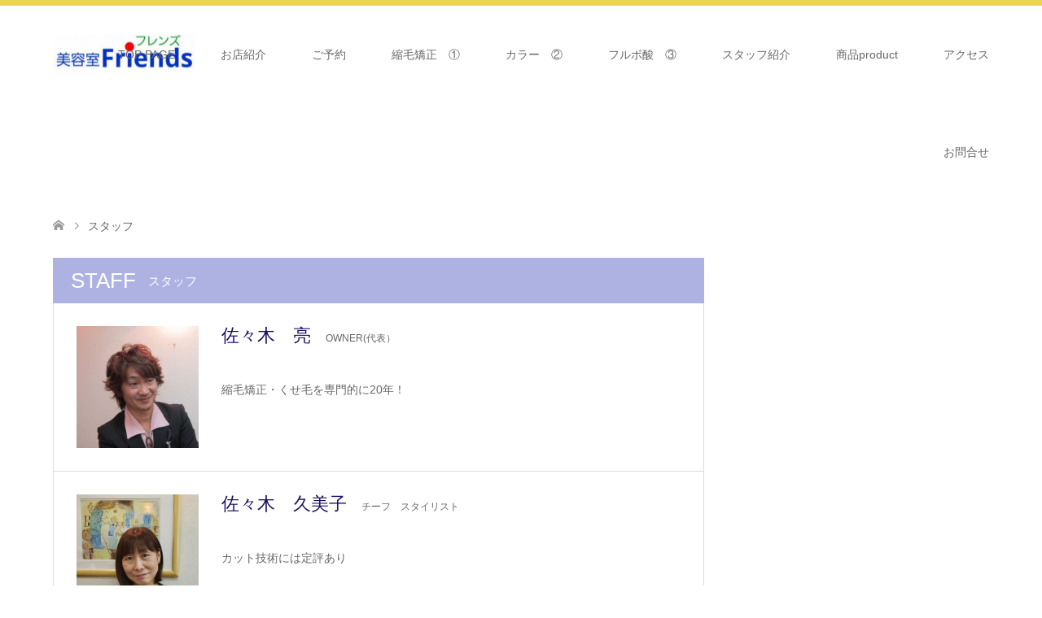

--- FILE ---
content_type: text/html; charset=UTF-8
request_url: http://friends-hair.jp/?post_type=staff
body_size: 6857
content:
<!DOCTYPE html>
<html lang="ja">
<head prefix="og: http://ogp.me/ns# fb: http://ogp.me/ns/fb#">
<meta charset="UTF-8">
<!--[if IE]><meta http-equiv="X-UA-Compatible" content="IE=edge"><![endif]-->
<meta name="viewport" content="width=device-width">
<title>スタッフ | 美容室フレンズ</title>
<meta name="description" content="北九州小倉南区で縮毛矯正が人気のサロン">
<meta property="og:type" content="blog" />
<meta property="og:url" content="http://friends-hair.jp/?post_type=staff">
<meta property="og:title" content="佐々木亮" />
<meta property="og:description" content="北九州小倉南区で縮毛矯正が人気のサロン" />
<meta property="og:site_name" content="美容室フレンズ" />
<meta property="og:image" content='http://friends-hair.jp/wp-content/uploads/2019/05/Photo_1557889869090.png'>
<meta property="og:image:secure_url" content="http://friends-hair.jp/wp-content/uploads/2019/05/Photo_1557889869090.png" /> 
<meta property="og:image:width" content="1024" /> 
<meta property="og:image:height" content="1024" />
<meta name="twitter:card" content="summary" />
<meta name="twitter:site" content="@friends5331" />
<meta name="twitter:creator" content="@friends5331" />
<meta name="twitter:title" content="美容室フレンズ" />
<meta name="twitter:description" content="北九州小倉南区で縮毛矯正が人気のサロン" />
<link rel="pingback" href="http://friends-hair.jp/xmlrpc.php">
<link rel="shortcut icon" href="http://friends5331.jeez.jp/wp-content/uploads/tcd-w/Photo_1557889869090.png">
<meta name='robots' content='max-image-preview:large' />
<link rel='dns-prefetch' href='//s.w.org' />
<link rel="alternate" type="application/rss+xml" title="美容室フレンズ &raquo; フィード" href="http://friends-hair.jp/?feed=rss2" />
<link rel="alternate" type="application/rss+xml" title="美容室フレンズ &raquo; コメントフィード" href="http://friends-hair.jp/?feed=comments-rss2" />
<link rel="alternate" type="application/rss+xml" title="美容室フレンズ &raquo; スタッフ フィード" href="http://friends-hair.jp/?post_type=staff&#038;feed=rss2" />
<link rel='stylesheet' id='style-css'  href='http://friends-hair.jp/wp-content/themes/skin_tcd046/style.css?ver=1.3' type='text/css' media='all' />
<link rel='stylesheet' id='wp-block-library-css'  href='http://friends-hair.jp/wp-includes/css/dist/block-library/style.min.css?ver=5.8.12' type='text/css' media='all' />
<link rel='stylesheet' id='biz-cal-style-css'  href='http://friends-hair.jp/wp-content/plugins/biz-calendar/biz-cal.css?ver=2.2.0' type='text/css' media='all' />
<link rel='stylesheet' id='contact-form-7-css'  href='http://friends-hair.jp/wp-content/plugins/contact-form-7/includes/css/styles.css?ver=5.1.1' type='text/css' media='all' />
<link rel='stylesheet' id='tcd-maps-css'  href='http://friends-hair.jp/wp-content/plugins/tcd-google-maps/admin.css?ver=5.8.12' type='text/css' media='all' />
<link rel='stylesheet' id='awsm-jobs-general-css'  href='http://friends-hair.jp/wp-content/plugins/wp-job-openings/assets/css/general.min.css?ver=1.3' type='text/css' media='all' />
<link rel='stylesheet' id='awsm-jobs-style-css'  href='http://friends-hair.jp/wp-content/plugins/wp-job-openings/assets/css/style.min.css?ver=1.3' type='text/css' media='all' />
<link rel='stylesheet' id='dashicons-css'  href='http://friends-hair.jp/wp-includes/css/dashicons.min.css?ver=5.8.12' type='text/css' media='all' />
<link rel='stylesheet' id='thickbox-css'  href='http://friends-hair.jp/wp-includes/js/thickbox/thickbox.css?ver=5.8.12' type='text/css' media='all' />
<link rel='stylesheet' id='formzu_plugin_client-css'  href='http://friends-hair.jp/wp-content/plugins/formzu-wp/css/formzu_plugin_client.css?ver=1557896057' type='text/css' media='all' />
<script type='text/javascript' src='http://friends-hair.jp/wp-includes/js/jquery/jquery.min.js?ver=3.6.0' id='jquery-core-js'></script>
<script type='text/javascript' src='http://friends-hair.jp/wp-includes/js/jquery/jquery-migrate.min.js?ver=3.3.2' id='jquery-migrate-js'></script>
<script type='text/javascript' id='biz-cal-script-js-extra'>
/* <![CDATA[ */
var bizcalOptions = {"holiday_title":"\u5b9a\u4f11\u65e5","mon":"on","temp_holidays":"","temp_weekdays":"","eventday_title":"","eventday_url":"","eventdays":"","month_limit":"\u6307\u5b9a","nextmonthlimit":"3","prevmonthlimit":"1","plugindir":"http:\/\/friends-hair.jp\/wp-content\/plugins\/biz-calendar\/","national_holiday":""};
/* ]]> */
</script>
<script type='text/javascript' src='http://friends-hair.jp/wp-content/plugins/biz-calendar/calendar.js?ver=2.2.0' id='biz-cal-script-js'></script>
<link rel="https://api.w.org/" href="http://friends-hair.jp/index.php?rest_route=/" />
<link rel="stylesheet" href="http://friends-hair.jp/wp-content/themes/skin_tcd046/css/design-plus.css?ver=1.3">
<link rel="stylesheet" href="http://friends-hair.jp/wp-content/themes/skin_tcd046/css/sns-botton.css?ver=1.3">
<link rel="stylesheet" href="http://friends-hair.jp/wp-content/themes/skin_tcd046/css/responsive.css?ver=1.3">
<link rel="stylesheet" href="http://friends-hair.jp/wp-content/themes/skin_tcd046/css/footer-bar.css?ver=1.3">

<script src="http://friends-hair.jp/wp-content/themes/skin_tcd046/js/jquery.easing.1.3.js?ver=1.3"></script>
<script src="http://friends-hair.jp/wp-content/themes/skin_tcd046/js/jscript.js?ver=1.3"></script>
<script src="http://friends-hair.jp/wp-content/themes/skin_tcd046/js/comment.js?ver=1.3"></script>
<script src="http://friends-hair.jp/wp-content/themes/skin_tcd046/js/header_fix.js?ver=1.3"></script>

<style type="text/css">
body, input, textarea { font-family: "Segoe UI", Verdana, "游ゴシック", YuGothic, "Hiragino Kaku Gothic ProN", Meiryo, sans-serif; }
.rich_font { font-family: "Hiragino Sans", "ヒラギノ角ゴ ProN", "Hiragino Kaku Gothic ProN", "游ゴシック", YuGothic, "メイリオ", Meiryo, sans-serif; font-weight: 100;
}

#header .logo { font-size:24px; }
.fix_top.header_fix #header .logo { font-size:20px; }
#footer_logo .logo { font-size:24px; }
 #logo_image img { width:50%; height:50%; max-height: none; }
  #logo_image_fixed img { width:50%; height:50%; max-height: none; }
#footer_logo img { width:50%; height:50%; }
#post_title { font-size:36px; }
body, .post_content { font-size:14px; }

@media screen and (max-width:991px) {
  #header .logo { font-size:18px; }
  .mobile_fix_top.header_fix #header .logo { font-size:18px; }
  #logo_image img { width:50%; height:50%; max-height: none; }
  #logo_image_fixed img { width:50%; height:50%; max-height: none; }
  #post_title { font-size:20px; }
  body, .post_content { font-size:14px; }
}


#site_wrap { display:none; }
#site_loader_overlay {
  background: #fff;
  opacity: 1;
  position: fixed;
  top: 0px;
  left: 0px;
  width: 100%;
  height: 100%;
  width: 100vw;
  height: 100vh;
  z-index: 99999;
}
#site_loader_animation {
  margin: -33px 0 0 -33px;
  width: 60px;
  height: 60px;
  font-size: 10px;
  text-indent: -9999em;
  position: fixed;
  top: 50%;
  left: 50%;
  border: 3px solid rgba(173,178,227,0.2);
  border-top-color: #ADB2E3;
  border-radius: 50%;
  -webkit-animation: loading-circle 1.1s infinite linear;
  animation: loading-circle 1.1s infinite linear;
}
@-webkit-keyframes loading-circle {
  0% { -webkit-transform: rotate(0deg); transform: rotate(0deg); }
  100% { -webkit-transform: rotate(360deg); transform: rotate(360deg); }
}
@keyframes loading-circle {
  0% { -webkit-transform: rotate(0deg); transform: rotate(0deg); }
  100% { -webkit-transform: rotate(360deg); transform: rotate(360deg);
  }
}


.image {
overflow: hidden;
-webkit-transition: 0.35s;
-moz-transition: 0.35s;
-ms-transition: 0.35s;
transition: 0.35s;
}
.image img {
-webkit-transform: scale(1);
-webkit-transition-property: opacity, scale, -webkit-transform;
-webkit-transition: 0.35s;
-moz-transform: scale(1);
-moz-transition-property: opacity, scale, -moz-transform;
-moz-transition: 0.35s;
-ms-transform: scale(1);
-ms-transition-property: opacity, scale, -ms-transform;
-ms-transition: 0.35s;
-o-transform: scale(1);
-o-transition-property: opacity, scale, -o-transform;
-o-transition: 0.35s;
transform: scale(1);
transition-property: opacity, scale, -webkit-transform;
transition: 0.35s;
-webkit-backface-visibility:hidden; backface-visibility:hidden;
}
.image:hover img, a:hover .image img {
 -webkit-transform: scale(1.2); -moz-transform: scale(1.2); -ms-transform: scale(1.2); -o-transform: scale(1.2); transform: scale(1.2);
}

.headline_bg_l, .headline_bg, ul.meta .category span, .page_navi a:hover, .page_navi span.current, .page_navi p.back a:hover,
#post_pagination p, #post_pagination a:hover, #previous_next_post2 a:hover, .single-news #post_meta_top .date, .single-campaign #post_meta_top .date, ol#voice_list .info .voice_button a:hover, .voice_user .voice_name, .voice_course .course_button a, .side_headline, #footer_top,
#comment_header ul li a:hover, #comment_header ul li.comment_switch_active a, #comment_header #comment_closed p, #submit_comment
{ background-color:#ADB2E3; }

.page_navi a:hover, .page_navi span.current, #post_pagination p, #comment_header ul li.comment_switch_active a, #comment_header #comment_closed p, #guest_info input:focus, #comment_textarea textarea:focus
{ border-color:#ADB2E3; }

#comment_header ul li.comment_switch_active a:after, #comment_header #comment_closed p:after
{ border-color:#ADB2E3 transparent transparent transparent; }

a:hover, #global_menu > ul > li > a:hover, #bread_crumb li a, #bread_crumb li.home a:hover:before, ul.meta .date, .footer_headline, .footer_widget a:hover,
#post_title, #previous_next_post a:hover, #previous_next_post a:hover:before, #previous_next_post a:hover:after,
#recent_news .info .date, .course_category .course_category_headline, .course_category .info .headline, ol#voice_list .info .voice_name, dl.interview dt, .voice_course .course_button a:hover, ol#staff_list .info .staff_name, .staff_info .staff_detail .staff_name, .staff_info .staff_detail .staff_social_link li a:hover:before,
.styled_post_list1 .date, .collapse_category_list li a:hover, .tcdw_course_list_widget .course_list li .image, .side_widget.tcdw_banner_list_widget .side_headline, ul.banner_list li .image,
#index_content1 .caption .headline, #index_course li .image, #index_news .date, #index_voice li .info .voice_name, #index_blog .headline, .table.pb_pricemenu td.menu, .side_widget .campaign_list .date, .side_widget .news_list .date, .side_widget .staff_list .staff_name, .side_widget .voice_list .voice_name
{ color:#1A0F62; }

#footer_bottom, a.index_blog_button:hover, .widget_search #search-btn input:hover, .widget_search #searchsubmit:hover, .widget.google_search #searchsubmit:hover, #submit_comment:hover, #header_slider .slick-dots li button:hover, #header_slider .slick-dots li.slick-active button
{ background-color:#1A0F62; }

.post_content a { color:#282A05; }

#archive_wrapper, #related_post ol { background-color:rgba(173,178,227,0.15); }
#index_course li.noimage .image, .course_category .noimage .imagebox, .tcdw_course_list_widget .course_list li.noimage .image { background:rgba(173,178,227,0.3); }

#index_blog, #footer_widget, .course_categories li a.active, .course_categories li a:hover, .styled_post_list1_tabs li { background-color:rgba(228,203,38,0.15); }
#index_topics { background:rgba(228,203,38,1.0); }
#header { border-top-color:rgba(228,203,38,0.8); }

@media screen and (min-width:992px) {
  .fix_top.header_fix #header { background-color:rgba(228,203,38,0.8); }
  #global_menu ul ul a { background-color:#ADB2E3; }
  #global_menu ul ul a:hover { background-color:#1A0F62; }
}
@media screen and (max-width:991px) {
  a.menu_button.active { background:rgba(228,203,38,0.8); };
  .mobile_fix_top.header_fix #header { background-color:rgba(228,203,38,0.8); }
  #global_menu { background-color:#ADB2E3; }
  #global_menu a:hover { background-color:#1A0F62; }
}
@media screen and (max-width:991px) {
  .mobile_fix_top.header_fix #header { background-color:rgba(228,203,38,0.8); }
}


</style>

<script src="http://friends-hair.jp/wp-content/themes/skin_tcd046/js/imagesloaded.pkgd.min.js?ver=1.3"></script>
<link rel="icon" href="http://friends-hair.jp/wp-content/uploads/2019/05/cropped-Photo_1557889869090-32x32.png" sizes="32x32" />
<link rel="icon" href="http://friends-hair.jp/wp-content/uploads/2019/05/cropped-Photo_1557889869090-192x192.png" sizes="192x192" />
<link rel="apple-touch-icon" href="http://friends-hair.jp/wp-content/uploads/2019/05/cropped-Photo_1557889869090-180x180.png" />
<meta name="msapplication-TileImage" content="http://friends-hair.jp/wp-content/uploads/2019/05/cropped-Photo_1557889869090-270x270.png" />
</head>
<body id="body" class="archive post-type-archive post-type-archive-staff fix_top mobile_fix_top skin">

<div id="site_loader_overlay">
 <div id="site_loader_animation">
 </div>
</div>
<div id="site_wrap">

 <div id="header" class="clearfix">
  <div class="header_inner">
   <div id="header_logo">
    <div id="logo_image">
 <h1 class="logo">
  <a href="http://friends-hair.jp/" title="美容室フレンズ" data-label="美容室フレンズ"><img class="h_logo" src="http://friends-hair.jp/wp-content/uploads/2019/10/20190515_114621-1-e1569928138148.jpg?1765276125" alt="美容室フレンズ" title="美容室フレンズ" /></a>
 </h1>
</div>
<div id="logo_image_fixed">
 <p class="logo"><a href="http://friends-hair.jp/" title="美容室フレンズ"><img class="s_logo" src="http://friends-hair.jp/wp-content/uploads/2019/10/20190515_114621-1-e1569928138148.jpg?1765276125" alt="美容室フレンズ" title="美容室フレンズ" /></a></p>
</div>
   </div>

      <a href="#" class="menu_button"><span>menu</span></a>
   <div id="global_menu">
    <ul id="menu-5-23-%e6%ad%a3%e8%a6%8f%e9%96%8b%e8%a8%ad%e7%94%a8" class="menu"><li id="menu-item-671" class="menu-item menu-item-type-post_type menu-item-object-page menu-item-home menu-item-671"><a href="http://friends-hair.jp/">TOP PAGE</a></li>
<li id="menu-item-672" class="menu-item menu-item-type-post_type menu-item-object-page menu-item-672"><a href="http://friends-hair.jp/?page_id=630">お店紹介</a></li>
<li id="menu-item-670" class="menu-item menu-item-type-post_type menu-item-object-page menu-item-670"><a href="http://friends-hair.jp/?page_id=656">ご予約</a></li>
<li id="menu-item-1541" class="menu-item menu-item-type-post_type menu-item-object-page menu-item-has-children menu-item-1541"><a href="http://friends-hair.jp/?page_id=1015">縮毛矯正　①</a>
<ul class="sub-menu">
	<li id="menu-item-1542" class="menu-item menu-item-type-post_type menu-item-object-page menu-item-1542"><a href="http://friends-hair.jp/?page_id=1015">縮毛矯正①</a></li>
	<li id="menu-item-1520" class="menu-item menu-item-type-post_type menu-item-object-course menu-item-1520"><a href="http://friends-hair.jp/?course=%e7%b8%ae%e6%af%9b%e7%9f%af%e6%ad%a35-20">縮毛矯正②</a></li>
	<li id="menu-item-987" class="menu-item menu-item-type-post_type menu-item-object-course menu-item-987"><a href="http://friends-hair.jp/?course=%e5%ad%a6%e5%89%b2%e3%80%80%e7%b8%ae%e6%af%9b%e7%9f%af%e6%ad%a3">学割　縮毛矯正</a></li>
	<li id="menu-item-991" class="menu-item menu-item-type-post_type menu-item-object-course menu-item-991"><a href="http://friends-hair.jp/?course=%e3%83%87%e3%82%b8%e3%82%bf%e3%83%ab%e3%83%91%e3%83%bc%e3%83%9e">DIGITAL　PERM</a></li>
	<li id="menu-item-1458" class="menu-item menu-item-type-post_type menu-item-object-page menu-item-1458"><a href="http://friends-hair.jp/?page_id=647">美髪PREMIUM CARE</a></li>
</ul>
</li>
<li id="menu-item-988" class="menu-item menu-item-type-post_type menu-item-object-course menu-item-has-children menu-item-988"><a href="http://friends-hair.jp/?course=gray%e3%80%80color">カラー　②</a>
<ul class="sub-menu">
	<li id="menu-item-1447" class="menu-item menu-item-type-post_type menu-item-object-course menu-item-1447"><a href="http://friends-hair.jp/?course=gray%e3%80%80color">しらが　COLOR</a></li>
	<li id="menu-item-990" class="menu-item menu-item-type-post_type menu-item-object-course menu-item-990"><a href="http://friends-hair.jp/?course=fashion%e3%80%80color">ファッションCOLOR</a></li>
	<li id="menu-item-992" class="menu-item menu-item-type-post_type menu-item-object-page menu-item-992"><a href="http://friends-hair.jp/?page_id=698">CUT ＆PERM</a></li>
</ul>
</li>
<li id="menu-item-1524" class="menu-item menu-item-type-post_type menu-item-object-course menu-item-has-children menu-item-1524"><a href="http://friends-hair.jp/?course=%e3%83%95%e3%83%ab%e3%83%9c%e9%85%b8">フルボ酸　③</a>
<ul class="sub-menu">
	<li id="menu-item-1550" class="menu-item menu-item-type-post_type menu-item-object-course menu-item-1550"><a href="http://friends-hair.jp/?course=%e3%83%95%e3%83%ab%e3%83%9c%e9%85%b8">フルボ酸　①</a></li>
	<li id="menu-item-1525" class="menu-item menu-item-type-post_type menu-item-object-page menu-item-1525"><a href="http://friends-hair.jp/?page_id=649">フルボ酸　②</a></li>
</ul>
</li>
<li id="menu-item-741" class="menu-item menu-item-type-post_type_archive menu-item-object-staff current-menu-item menu-item-741"><a href="http://friends-hair.jp/?post_type=staff" aria-current="page">スタッフ紹介</a></li>
<li id="menu-item-678" class="menu-item menu-item-type-post_type menu-item-object-page menu-item-678"><a href="http://friends-hair.jp/?page_id=645">商品product</a></li>
<li id="menu-item-566" class="menu-item menu-item-type-post_type menu-item-object-page menu-item-566"><a href="http://friends-hair.jp/?page_id=369">アクセス</a></li>
<li id="menu-item-717" class="menu-item menu-item-type-post_type menu-item-object-page menu-item-717"><a href="http://friends-hair.jp/?page_id=693">お問合せ</a></li>
</ul>   </div>
     </div>
 </div><!-- END #header -->

 <div id="main_contents" class="clearfix">


<div id="bread_crumb">

<ul class="clearfix">
 <li itemscope="itemscope" itemtype="http://data-vocabulary.org/Breadcrumb" class="home"><a itemprop="url" href="http://friends-hair.jp/"><span itemprop="title">ホーム</span></a></li>

 <li class="last">スタッフ</li>

</ul>
</div>

<div id="main_col" class="clearfix">

<div id="left_col">

 <h2 class="headline headline_bg_l">STAFF<span>スタッフ</span></h2>

  <ol id="staff_list">
    <li class="clearfix has_post_thumbnail">
   <a href="http://friends-hair.jp/?staff=%e4%bb%a3%e8%a1%a8%e3%80%80%e4%bd%90%e3%80%85%e6%9c%a8%e4%ba%ae">
        <div class="image">
     <img width="200" height="200" src="http://friends-hair.jp/wp-content/uploads/2019/05/20190718_130532-200x200.jpg" class="attachment-size6 size-size6 wp-post-image" alt="" loading="lazy" srcset="http://friends-hair.jp/wp-content/uploads/2019/05/20190718_130532-200x200.jpg 200w, http://friends-hair.jp/wp-content/uploads/2019/05/20190718_130532-150x150.jpg 150w, http://friends-hair.jp/wp-content/uploads/2019/05/20190718_130532-300x300.jpg 300w" sizes="(max-width: 200px) 100vw, 200px" />    </div>
        <div class="info">
     <h3 class="staff_name">佐々木　亮</h3>
<span class="staff_position">OWNER(代表）</span>
<p>縮毛矯正・くせ毛を専門的に20年！</p>
    </div>
   </a>
  </li>
    <li class="clearfix has_post_thumbnail">
   <a href="http://friends-hair.jp/?staff=5-17%e3%80%80%e3%82%bf%e3%82%a4%e3%83%88%e3%83%ab%e3%80%80%e4%bd%90%e3%80%85%e6%9c%a8%e3%80%80%e4%b9%85%e7%be%8e%e5%ad%90">
        <div class="image">
     <img width="200" height="200" src="http://friends-hair.jp/wp-content/uploads/2019/05/20190524_125458-200x200.jpg" class="attachment-size6 size-size6 wp-post-image" alt="" loading="lazy" srcset="http://friends-hair.jp/wp-content/uploads/2019/05/20190524_125458-200x200.jpg 200w, http://friends-hair.jp/wp-content/uploads/2019/05/20190524_125458-150x150.jpg 150w, http://friends-hair.jp/wp-content/uploads/2019/05/20190524_125458-300x300.jpg 300w" sizes="(max-width: 200px) 100vw, 200px" />    </div>
        <div class="info">
     <h3 class="staff_name">佐々木　久美子</h3>
<span class="staff_position">チーフ　スタイリスト</span>
<p>カット技術には定評あり</p>
    </div>
   </a>
  </li>
    <li class="clearfix has_post_thumbnail">
   <a href="http://friends-hair.jp/?staff=%e3%82%bf%e3%82%a4%e3%83%88%e3%83%ab%e8%a8%98%e5%85%a5-2">
        <div class="image">
     <img width="185" height="200" src="http://friends-hair.jp/wp-content/uploads/2019/05/yjimageUC1F59F4-185x200.jpg" class="attachment-size6 size-size6 wp-post-image" alt="" loading="lazy" />    </div>
        <div class="info">
     <h3 class="staff_name">溝部　真知子</h3>
<span class="staff_position">アシスタント</span>
<p>フレンズの看板娘（やわらかビジュアル系）</p>
    </div>
   </a>
  </li>
   </ol><!-- END #staff_list -->
 
</div><!-- END #left_col -->


 

</div><!-- END #main_col -->


 </div><!-- END #main_contents -->

  
 <div id="footer_widget">
  <div class="footer_inner">
   <div class="widget footer_widget widget_nav_menu" id="nav_menu-16">
<h3 class="footer_headline">HOME</h3><div class="menu-pc-%e3%83%95%e3%83%83%e3%82%bf1-container"><ul id="menu-pc-%e3%83%95%e3%83%83%e3%82%bf1" class="menu"><li id="menu-item-1488" class="menu-item menu-item-type-custom menu-item-object-custom menu-item-1488"><a href="http://friends5331.jeez.jp">トップページ</a></li>
<li id="menu-item-1582" class="menu-item menu-item-type-post_type menu-item-object-page menu-item-1582"><a href="http://friends-hair.jp/?page_id=630">お店の紹介</a></li>
<li id="menu-item-1597" class="menu-item menu-item-type-post_type menu-item-object-page menu-item-1597"><a href="http://friends-hair.jp/?page_id=656">ご予約・お問合せ</a></li>
</ul></div></div>
<div class="widget footer_widget widget_nav_menu" id="nav_menu-17">
<h3 class="footer_headline">縮毛矯正</h3><div class="menu-%ef%bd%90%ef%bd%83%e3%80%80%e3%83%95%e3%83%83%e3%82%bf2-container"><ul id="menu-%ef%bd%90%ef%bd%83%e3%80%80%e3%83%95%e3%83%83%e3%82%bf2" class="menu"><li id="menu-item-1593" class="menu-item menu-item-type-post_type menu-item-object-page menu-item-1593"><a href="http://friends-hair.jp/?page_id=1015">縮毛矯正①</a></li>
<li id="menu-item-1599" class="menu-item menu-item-type-post_type menu-item-object-course menu-item-1599"><a href="http://friends-hair.jp/?course=%e7%b8%ae%e6%af%9b%e7%9f%af%e6%ad%a35-20">縮毛矯正②</a></li>
<li id="menu-item-1633" class="menu-item menu-item-type-post_type menu-item-object-course menu-item-1633"><a href="http://friends-hair.jp/?course=%e5%ad%a6%e5%89%b2%e3%80%80%e7%b8%ae%e6%af%9b%e7%9f%af%e6%ad%a3">学割　縮毛矯正</a></li>
</ul></div></div>
<div class="widget footer_widget widget_nav_menu" id="nav_menu-23">
<h3 class="footer_headline">MENU</h3><div class="menu-%ef%bd%90%ef%bd%83%e3%80%80%e3%83%95%e3%83%83%e3%82%bf3-container"><ul id="menu-%ef%bd%90%ef%bd%83%e3%80%80%e3%83%95%e3%83%83%e3%82%bf3" class="menu"><li id="menu-item-1606" class="menu-item menu-item-type-post_type menu-item-object-course menu-item-1606"><a href="http://friends-hair.jp/?course=gray%e3%80%80color">GRAY　COLOR</a></li>
<li id="menu-item-1607" class="menu-item menu-item-type-post_type menu-item-object-course menu-item-1607"><a href="http://friends-hair.jp/?course=fashion%e3%80%80color">FASHION　COLOR</a></li>
<li id="menu-item-1608" class="menu-item menu-item-type-post_type menu-item-object-course menu-item-1608"><a href="http://friends-hair.jp/?course=%e3%83%87%e3%82%b8%e3%82%bf%e3%83%ab%e3%83%91%e3%83%bc%e3%83%9e">DIGITAL　PERM</a></li>
<li id="menu-item-1603" class="menu-item menu-item-type-post_type menu-item-object-page menu-item-1603"><a href="http://friends-hair.jp/?page_id=698">カット・パーマ・その他</a></li>
</ul></div></div>
<div class="widget footer_widget widget_nav_menu" id="nav_menu-19">
<h3 class="footer_headline">フルボ酸</h3><div class="menu-%ef%bd%90%ef%bd%83%e3%80%80%e3%83%95%e3%83%83%e3%82%bf4-container"><ul id="menu-%ef%bd%90%ef%bd%83%e3%80%80%e3%83%95%e3%83%83%e3%82%bf4" class="menu"><li id="menu-item-1604" class="menu-item menu-item-type-post_type menu-item-object-course menu-item-1604"><a href="http://friends-hair.jp/?course=%e3%83%95%e3%83%ab%e3%83%9c%e9%85%b8">フルボ酸①</a></li>
<li id="menu-item-1605" class="menu-item menu-item-type-post_type menu-item-object-page menu-item-1605"><a href="http://friends-hair.jp/?page_id=649">フルボ酸②</a></li>
</ul></div></div>
<div class="widget footer_widget widget_nav_menu" id="nav_menu-21">
<h3 class="footer_headline">CONTACT</h3><div class="menu-%ef%bd%90%ef%bd%83%e3%80%80%e3%83%95%e3%83%83%e3%82%bf%e3%83%bc5-container"><ul id="menu-%ef%bd%90%ef%bd%83%e3%80%80%e3%83%95%e3%83%83%e3%82%bf%e3%83%bc5" class="menu"><li id="menu-item-1653" class="menu-item menu-item-type-post_type_archive menu-item-object-staff current-menu-item menu-item-1653"><a href="http://friends-hair.jp/?post_type=staff" aria-current="page">スタッフ</a></li>
<li id="menu-item-1602" class="menu-item menu-item-type-post_type menu-item-object-page menu-item-1602"><a href="http://friends-hair.jp/?page_id=369">アクセス</a></li>
<li id="menu-item-1628" class="menu-item menu-item-type-post_type menu-item-object-page menu-item-1628"><a href="http://friends-hair.jp/?page_id=614">プライバシーポリシー</a></li>
</ul></div></div>
  </div>
 </div>

  
 <div id="footer_top">
  <div class="footer_inner">

   <!-- footer logo -->
   <div id="footer_logo">
    <div class="logo_area">
 <p class="logo"><a href="http://friends-hair.jp/" title="美容室フレンズ"><img class="f_logo" src="http://friends-hair.jp/wp-content/uploads/2019/10/20190515_114621-e1569928392698.jpg?1765276125" alt="美容室フレンズ" title="美容室フレンズ" /></a></p>
</div>
   </div>

      <p id="footer_address">
    <span class="mr10">美容室フレンズ</span>    北九州市小倉南区徳吉西2-3-14 -フォレスト徳吉 102    <span class="ml10">093-451-5331</span>   </p>
   
      <!-- social button -->
   <ul class="clearfix" id="footer_social_link">
            <li class="facebook"><a href="https://www.facebook.com/biyoushitufriends" target="_blank">Facebook</a></li>
               </ul>
   
  </div><!-- END #footer_top_inner -->
 </div><!-- END #footer_top -->

 <div id="footer_bottom">
  <div class="footer_inner">

   <p id="copyright"><span>Copyright </span>&copy; <a href="http://friends-hair.jp/">美容室フレンズ</a>. All Rights Reserved.</p>

   <div id="return_top">
    <a href="#body"><span>PAGE TOP</span></a>
   </div><!-- END #return_top -->

  </div><!-- END #footer_bottom_inner -->
 </div><!-- END #footer_bottom -->


</div><!-- #site_wrap -->

<script>


jQuery(document).ready(function($){


  function after_load() {
    $('#site_loader_animation').delay(300).fadeOut(600);
    $('#site_loader_overlay').delay(600).fadeOut(900);
    $('#site_wrap').css('display', 'block');

    $(window).trigger('resize');
  }

  $(window).load(function () {
    after_load();
  });

  setTimeout(function(){
    if( $('#site_loader_overlay').not(':animated').is(':visible') ) {
      after_load();
    }
  }, 3000);


});
</script>



<script type='text/javascript' id='contact-form-7-js-extra'>
/* <![CDATA[ */
var wpcf7 = {"apiSettings":{"root":"http:\/\/friends-hair.jp\/index.php?rest_route=\/contact-form-7\/v1","namespace":"contact-form-7\/v1"}};
/* ]]> */
</script>
<script type='text/javascript' src='http://friends-hair.jp/wp-content/plugins/contact-form-7/includes/js/scripts.js?ver=5.1.1' id='contact-form-7-js'></script>
<script type='text/javascript' id='awsm-job-scripts-js-extra'>
/* <![CDATA[ */
var awsmJobsPublic = {"ajaxurl":"http:\/\/friends-hair.jp\/wp-admin\/admin-ajax.php","is_tax_archive":"","job_id":"0","wp_max_upload_size":"5242880","i18n":{"loading_text":"Loading...","form_error_msg":{"general":"Error in submitting your application. Please try again later!","file_validation":"The file you have selected is too large."}}};
/* ]]> */
</script>
<script type='text/javascript' src='http://friends-hair.jp/wp-content/plugins/wp-job-openings/assets/js/script.min.js?ver=1.3' id='awsm-job-scripts-js'></script>
<script type='text/javascript' id='thickbox-js-extra'>
/* <![CDATA[ */
var thickboxL10n = {"next":"\u6b21\u3078 >","prev":"< \u524d\u3078","image":"\u753b\u50cf","of":"\/","close":"\u9589\u3058\u308b","noiframes":"\u3053\u306e\u6a5f\u80fd\u3067\u306f iframe \u304c\u5fc5\u8981\u3067\u3059\u3002\u73fe\u5728 iframe \u3092\u7121\u52b9\u5316\u3057\u3066\u3044\u308b\u304b\u3001\u5bfe\u5fdc\u3057\u3066\u3044\u306a\u3044\u30d6\u30e9\u30a6\u30b6\u30fc\u3092\u4f7f\u3063\u3066\u3044\u308b\u3088\u3046\u3067\u3059\u3002","loadingAnimation":"http:\/\/friends-hair.jp\/wp-includes\/js\/thickbox\/loadingAnimation.gif"};
/* ]]> */
</script>
<script type='text/javascript' src='http://friends-hair.jp/wp-includes/js/thickbox/thickbox.js?ver=3.1-20121105' id='thickbox-js'></script>
<script type='text/javascript' src='http://friends-hair.jp/wp-content/plugins/formzu-wp/js/trim_formzu_fixed_widget_layer.js?ver=1557896057' id='trim_formzu_fixed_widget_layer-js'></script>
<script type='text/javascript' src='http://friends-hair.jp/wp-content/plugins/formzu-wp/js/formzu_resize_thickbox.js?ver=1557896057' id='formzu_resize_thickbox-js'></script>
<script type='text/javascript' src='http://friends-hair.jp/wp-includes/js/wp-embed.min.js?ver=5.8.12' id='wp-embed-js'></script>
</body>
</html>
